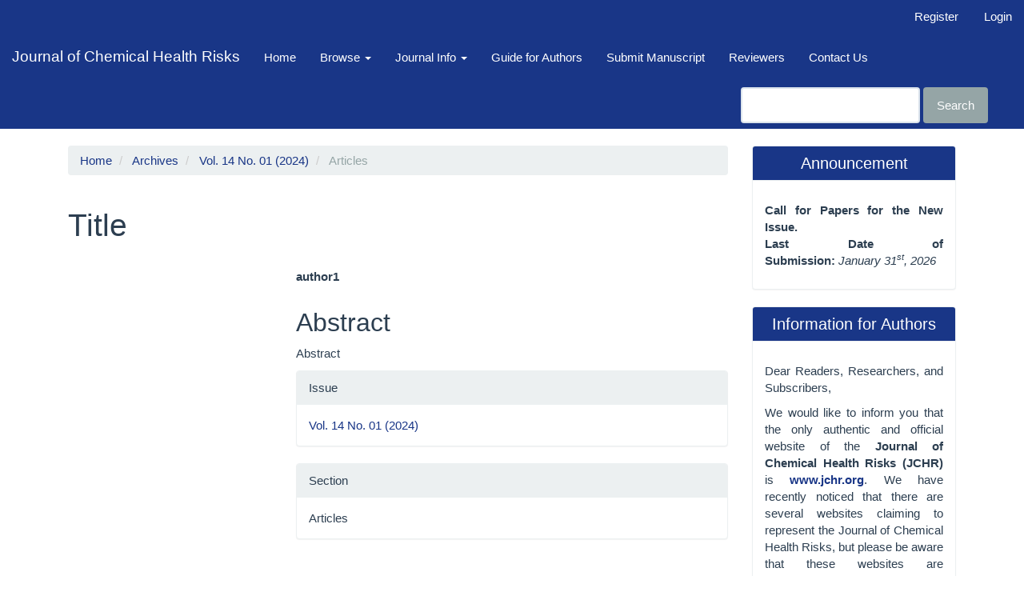

--- FILE ---
content_type: text/html; charset=utf-8
request_url: https://jchr.org/index.php/JCHR/article/view/2187
body_size: 3709
content:

	
<!DOCTYPE html>
<html lang="en" xml:lang="en">
<head>
	<meta charset="utf-8">
	<meta name="viewport" content="width=device-width, initial-scale=1.0">
	<title>
		Title
							| Journal of Chemical Health Risks
			</title>

	
<link rel="icon" href="https://jchr.org/public/journals/1/favicon_en.png">
<meta name="generator" content="Open Journal Systems 3.4.0.3">
<link rel="schema.DC" href="http://purl.org/dc/elements/1.1/" />
<meta name="DC.Creator.PersonalName" content="author1"/>
<meta name="DC.Date.created" scheme="ISO8601" content="2024-01-08"/>
<meta name="DC.Date.dateSubmitted" scheme="ISO8601" content="2024-01-08"/>
<meta name="DC.Date.issued" scheme="ISO8601" content="2024-01-01"/>
<meta name="DC.Date.modified" scheme="ISO8601" content="2024-08-07"/>
<meta name="DC.Description" xml:lang="en" content="Abstract"/>
<meta name="DC.Identifier" content="2187"/>
<meta name="DC.Identifier.pageNumber" content="125-128"/>
<meta name="DC.Identifier.DOI" content="10.52783/jchr.v14.i01.2187"/>
<meta name="DC.Identifier.URI" content="https://jchr.org/index.php/JCHR/article/view/2187"/>
<meta name="DC.Language" scheme="ISO639-1" content="en"/>
<meta name="DC.Source" content="Journal of Chemical Health Risks"/>
<meta name="DC.Source.ISSN" content="2251-6727"/>
<meta name="DC.Source.Issue" content="01"/>
<meta name="DC.Source.Volume" content="14"/>
<meta name="DC.Source.URI" content="https://jchr.org/index.php/JCHR"/>
<meta name="DC.Title" content="Title"/>
<meta name="DC.Type" content="Text.Serial.Journal"/>
<meta name="DC.Type.articleType" content="Articles"/>
<meta name="gs_meta_revision" content="1.1"/>
<meta name="citation_journal_title" content="Journal of Chemical Health Risks"/>
<meta name="citation_journal_abbrev" content="jchr"/>
<meta name="citation_issn" content="2251-6727"/> 
<meta name="citation_author" content="author1"/>
<meta name="citation_title" content="Title"/>
<meta name="citation_language" content="en"/>
<meta name="citation_date" content="2024/01/08"/>
<meta name="citation_volume" content="14"/>
<meta name="citation_issue" content="01"/>
<meta name="citation_firstpage" content="125"/>
<meta name="citation_lastpage" content="128"/>
<meta name="citation_doi" content="10.52783/jchr.v14.i01.2187"/>
<meta name="citation_abstract_html_url" content="https://jchr.org/index.php/JCHR/article/view/2187"/>
<meta name="citation_abstract" xml:lang="en" content="Abstract"/>
	<link rel="stylesheet" href="https://jchr.org/index.php/JCHR/$$$call$$$/page/page/css?name=bootstrapTheme-flatly" type="text/css" /><link rel="stylesheet" href="https://jchr.org/public/journals/1/styleSheet.css?d=2023-10-09+07%3A32%3A51" type="text/css" />
</head>
<body class="pkp_page_article pkp_op_view">
	<div class="pkp_structure_page">

		<nav id="accessibility-nav" class="sr-only" role="navigation" aria-label="Quick jump to page content">
			<ul>
			  <li><a href="#main-navigation">Main Navigation</a></li>
			  <li><a href="#main-content">Main Content</a></li>
			  <li><a href="#sidebar">Sidebar</a></li>
			</ul>
		</nav>

				<header class="navbar navbar-default" id="headerNavigationContainer" role="banner">

						<div class="container-fluid">
				<div class="row">
					<nav aria-label="User Navigation">
							<ul id="navigationUser" class="nav nav-pills tab-list pull-right">
														<li class=" menu-item-8">
				<a href="https://jchr.org/index.php/JCHR/user/register">
					Register
									</a>
							</li>
														<li class=" menu-item-9">
				<a href="https://jchr.org/index.php/JCHR/login">
					Login
									</a>
							</li>
										</ul>

					</nav>
				</div><!-- .row -->
			</div><!-- .container-fluid -->

			<div class="container-fluid">

				<div class="navbar-header">

										<button type="button" class="navbar-toggle collapsed" data-toggle="collapse" data-target="#nav-menu" aria-expanded="false" aria-controls="nav-menu">
						<span class="sr-only">Toggle navigation</span>
						<span class="icon-bar"></span>
						<span class="icon-bar"></span>
						<span class="icon-bar"></span>
					</button>

																<div class="site-name">
																								<a href="							https://jchr.org/index.php/JCHR/index
						" class="navbar-brand">Journal of Chemical Health Risks</a>
																	</div>
					
				</div>

								
									<nav id="nav-menu" class="navbar-collapse collapse" aria-label="Site Navigation">
																		<ul id="main-navigation" class="nav navbar-nav">
														<li class=" menu-item-25">
				<a href="http://jchr.org">
					Home
									</a>
							</li>
																					<li class=" menu-item-26 dropdown">
				<a href="https://jchr.org/index.php/JCHR/about" class="dropdown-toggle" data-toggle="dropdown" role="button" aria-haspopup="true" aria-expanded="false">
					Browse
											<span class="caret"></span>
									</a>
									<ul class="dropdown-menu ">
																					<li class=" menu-item-15">
									<a href="https://jchr.org/index.php/JCHR/issue/current">
										Current
									</a>
								</li>
																												<li class=" menu-item-16">
									<a href="https://jchr.org/index.php/JCHR/issue/archive">
										Archives
									</a>
								</li>
																		</ul>
							</li>
																					<li class=" menu-item-27 dropdown">
				<a href="https://jchr.org/index.php/JCHR/about" class="dropdown-toggle" data-toggle="dropdown" role="button" aria-haspopup="true" aria-expanded="false">
					Journal Info
											<span class="caret"></span>
									</a>
									<ul class="dropdown-menu ">
																					<li class=" menu-item-19">
									<a href="https://jchr.org/index.php/JCHR/about">
										About Journal
									</a>
								</li>
																												<li class=" menu-item-31">
									<a href="http://jchr.org/index.php/JCHR/aim_scope">
										Aims and Scope
									</a>
								</li>
																												<li class=" menu-item-21">
									<a href="https://jchr.org/index.php/JCHR/about/editorialTeam">
										Editorial Board
									</a>
								</li>
																												<li class=" menu-item-32">
									<a href="http://jchr.org/index.php/JCHR/publication_ethics">
										Publication Ethics
									</a>
								</li>
																												<li class=" menu-item-33">
									<a href="http://jchr.org/index.php/JCHR/human_and_animal_rights">
										Human and Animal Rights
									</a>
								</li>
																												<li class=" menu-item-37">
									<a href="http://jchr.org/index.php/JCHR/indexing">
										Indexing and Abstracting
									</a>
								</li>
																												<li class=" menu-item-34">
									<a href="http://jchr.org/index.php/JCHR/peer_review_proces">
										Peer Review Proces
									</a>
								</li>
																												<li class=" menu-item-35">
									<a href="http://jchr.org/index.php/JCHR/editorial_policy">
										Editorial Policy
									</a>
								</li>
																		</ul>
							</li>
														<li class=" menu-item-28">
				<a href="http://jchr.org/index.php/JCHR/guide_for_authors">
					Guide for Authors
									</a>
							</li>
														<li class=" menu-item-29">
				<a href="https://jchr.org/index.php/JCHR/about/submissions">
					Submit Manuscript
									</a>
							</li>
														<li class=" menu-item-30">
				<a href="https://jchr.org/index.php/JCHR/about">
					Reviewers
									</a>
							</li>
														<li class=" menu-item-23">
				<a href="https://jchr.org/index.php/JCHR/about/contact">
					Contact Us
									</a>
							</li>
			</ul>

				

																			<div class="pull-md-right">
								<form class="navbar-form navbar-left" role="search" method="post" action="https://jchr.org/index.php/JCHR/search/search">
  <div class="form-group">
    <input class="form-control" name="query" value="" type="search" aria-label="Search Query" placeholder="">
  </div>
  <button type="submit" class="btn btn-default">Search</button>
</form>
							</div>
											</nav>
				
			</div><!-- .pkp_head_wrapper -->
		</header><!-- .pkp_structure_head -->

				<div class="pkp_structure_content container">
			<main class="pkp_structure_main col-xs-12 col-sm-10 col-md-9" role="main">

<div class="page page_article">
			<nav class="cmp_breadcrumbs" role="navigation" aria-label="You are here:">
	<ol class="breadcrumb">
		<li>
			<a href="https://jchr.org/index.php/JCHR/index">
				Home
			</a>
		</li>
		<li>
			<a href="https://jchr.org/index.php/JCHR/issue/archive">
				Archives
			</a>
		</li>
		<li>
			<a href="https://jchr.org/index.php/JCHR/issue/view/57">
				Vol. 14 No. 01 (2024)
			</a>
		</li>
		<li class="active">
							Articles
					</li>
	</ol>
</nav>
	
		<article class="article-details">

		
	<header>
		<h1 class="page-header">
			Title
					</h1>
	</header>

	<div class="row">

		<section class="article-sidebar col-md-4">

						<h2 class="sr-only">Article Sidebar</h2>

						
						
			<div class="list-group">

													<div class="list-group-item date-published">
												<strong>Published:</strong>
						Jan  8, 2024
					</div>
																								
								

											</div>

		</section><!-- .article-sidebar -->

		<div class="col-md-8">
			<section class="article-main">

								<h2 class="sr-only">Main Article Content</h2>

									<div class="authors">
													<div class="author">
								<strong>author1</strong>
																							</div>
											</div>
				
													<div class="article-summary" id="summary">
						<h2>Abstract</h2>
						<div class="article-abstract">
							<p>Abstract</p>
						</div>
					</div>
				
				

								
			</section><!-- .article-main -->

			<section class="article-more-details">

								<h2 class="sr-only">Article Details</h2>

								
								
								<div class="panel panel-default issue">
					<div class="panel-heading">
						Issue
					</div>
					<div class="panel-body">
						<a class="title" href="https://jchr.org/index.php/JCHR/issue/view/57">
							Vol. 14 No. 01 (2024)
						</a>

					</div>
				</div>

									<div class="panel panel-default section">
						<div class="panel-heading">
							Section
						</div>
						<div class="panel-body">
							Articles
						</div>
					</div>
				
								
																									
				

								
			</section><!-- .article-details -->
		</div><!-- .col-md-8 -->
	</div><!-- .row -->

</article>

	

</div><!-- .page -->

	</main>

									<aside id="sidebar" class="pkp_structure_sidebar left col-xs-12 col-sm-2 col-md-3" role="complementary" aria-label="Sidebar">
				<div class="pkp_block block_custom" id="customblock-announcement">
	<h2 class="title">Announcement</h2>
	<div class="content">
		<div class="block_announcements_article_content">
<p><strong>Call for Papers for the New Issue.<br></strong><strong>Last Date of Submission:</strong>&nbsp;<em>January&nbsp;31<sup>st</sup>, 2026</em></p>
</div>
	</div>
</div>
<div class="pkp_block block_custom" id="customblock-information-for-authors">
	<h2 class="title">Information for Authors</h2>
	<div class="content">
		<p>Dear Readers, Researchers, and Subscribers,</p>
<p style="text-align: justify;">We would like to inform you that the only authentic and official website of the <strong>Journal of Chemical Health Risks (JCHR)</strong> is <a href="http://www.jchr.org"><strong>www.jchr.org</strong></a>. We have recently noticed that there are several websites claiming to represent the Journal of Chemical Health Risks, but please be aware that these websites are unauthorized and potentially fraudulent. For any inquiries, subscriptions, or submissions to the Journal of Chemical Health Risks, please always refer to <a href="http://www.jchr.org"><strong>www.jchr.org</strong></a>. If you have any doubts or come across any suspicious websites or platforms claiming to be affiliated with us, please do not hesitate to contact our official support team through the website for verification.</p>
	</div>
</div>
<div class="pkp_block block_custom" id="customblock-indexing">
	<h2 class="title">Indexing</h2>
	<div class="content">
		<p style="text-align: center;"><a title="SCImago Journal &amp; Country Rank" href="https://www.scimagojr.com/journalsearch.php?q=21100912214&amp;tip=sid&amp;exact=no"><img src="https://www.scimagojr.com/journal_img.php?id=21100912214" alt="SCImago Journal &amp; Country&nbsp;Rank" border="0"></a></p>
<hr>
<p style="text-align: center;"><a href="https://www.scopus.com/sourceid/21100912214"><img src="https://jchr.org/public/site/images/editor_jchr/elsevier-scopus2.png" alt="" width="100%" height="auto"></a></p>
<hr>
<p style="text-align: center;"><a href="https://doaj.org/toc/2251-6719"><img src="https://jchr.org/public/site/images/editor_jchr/doaj-68cef1d60350b5b6f98da7255315afcd.png" alt="" width="100%" height="auto"></a></p>
<hr>
<p style="text-align: center;"><a href="https://portal.issn.org/resource/ISSN/2251-6727"><img src="https://jchr.org/public/site/images/editor_jchr/issn.png" alt="" width="100%" height="auto"></a></p>
	</div>
</div>
<div class="pkp_block block_custom" id="customblock-downloads">
	<h2 class="title">Downloads</h2>
	<div class="content">
		<p><a href="https://jchr.org/downloads/copyright_form.pdf"><strong>Copyright Form</strong></a></p>
<p><a href="https://jchr.org/downloads/paper_template.docx"><strong>Paper Template</strong></a></p>
	</div>
</div>
<div class="pkp_block block_custom" id="customblock-indexing-and-abstracting">
	<h2 class="title"> Indexing and Abstracting</h2>
	<div class="content">
		<div class="row margin-bottom-10">
<div class="col-md-12 "><a target="_blank" rel="noopener"> Scopus (SJR(2022):0.164; H-Index: 6) </a></div>
</div>
<div class="row margin-bottom-10">
<div class="col-md-12 "><a target="_blank" rel="noopener"> EBSCO </a></div>
</div>
<div class="row margin-bottom-10">
<div class="col-md-12 "><a target="_blank" rel="noopener"> CAS A devision of American Chemical Society </a></div>
</div>
<div class="row margin-bottom-10">
<div class="col-md-12 "><a target="_blank" rel="noopener"> Directory of Open Access Journals (DOAJ) </a></div>
</div>
<div class="row margin-bottom-10">
<div class="col-md-12 "><a target="_blank" rel="noopener"> Google scholar </a></div>
</div>
<div class="row margin-bottom-10">
<div class="col-md-12 "><a target="_blank" rel="noopener"> Islamic World Science Citation Center (ISC) Q2, Impact Factor(2020) = 0.172 </a></div>
</div>
<div class="row margin-bottom-10">
<div class="col-md-12 "><a target="_blank" rel="noopener"> Magiran </a></div>
</div>
<div class="row margin-bottom-10">
<div class="col-md-12 "><a target="_blank" rel="noopener"> This Journal is approved by the Commission for Accreditation &amp; Improvement of Iranian Medical Journals and indexed in </a></div>
<div class="col-md-12 "><a href="http://jchr.org/index.php/journal/indexing">...</a></div>
</div>
	</div>
</div>

			</aside><!-- pkp_sidebar.left -->
				</div><!-- pkp_structure_content -->

	<footer class="footer" role="contentinfo">

		<div class="container">

			<div class="row">
								<div class="col-md-12">
					<div class="row">
<div class="col-md-3">
<h4 style="color: #fff;">Explore Journal</h4>
<ul style="color: #fff; list-style-type: disclosure-closed;">
<li><a style="color: #fff;" href="http://jchr.org">Home</a></li>
<li><a style="color: #fff;" href="http://jchr.org/index.php/JCHR/about">About Journal</a></li>
<li><a style="color: #fff;" href="http://jchr.org/index.php/JCHR/about/editorialTeam">Editorial Board</a></li>
<li><a style="color: #fff;" href="http://jchr.org/index.php/JCHR/about/submissions">Submit Manuscript</a></li>
<li><a style="color: #fff;" href="http://jchr.org/index.php/JCHR/about/contact">Contact Us</a></li>
</ul>
</div>
<div class="col-md-9"><img src="http://jchr.org/public/site/images/editor_jchr/1.png" width="624" height="134" /></div>
</div>
<p><em>© Journal of Chemical Health Risks | WhatsApp Contact: +968 9650 2464 </em></p>
				</div>
				

			</div> <!-- .row -->
		</div><!-- .container -->
	</footer>
</div><!-- pkp_structure_page -->

<script src="https://jchr.org/lib/pkp/lib/vendor/components/jquery/jquery.min.js?v=3.4.0.3" type="text/javascript"></script><script src="https://jchr.org/lib/pkp/lib/vendor/components/jqueryui/jquery-ui.min.js?v=3.4.0.3" type="text/javascript"></script><script src="https://jchr.org/lib/pkp/js/lib/jquery/plugins/jquery.tag-it.js?v=3.4.0.3" type="text/javascript"></script><script src="https://jchr.org/plugins/themes/bootstrap3/bootstrap/js/bootstrap.min.js?v=3.4.0.3" type="text/javascript"></script>


</body>
</html>


--- FILE ---
content_type: text/css
request_url: https://jchr.org/public/journals/1/styleSheet.css?d=2023-10-09+07%3A32%3A51
body_size: 141
content:
.container-fluid{
    background-color: #193687;
  }

  p, .article-abstract{
    text-align: justify;
  }

  a {
  color: #183586;
  }

  .pkp_block .title {
  background: #193687;
  color: white;
  text-align: center;
  font-size: 20px;
  }

  .dropdown-menu > li > a{
color: #fff;
}

.dropdown-menu{
background-color: #193687;
}

.dropdown-menu > li > a {
  padding-top: 5px;
  padding-bottom: 5px;
  border-bottom: 1px solid white;
  padding: 10px 20px !important;
  display: block;
  padding: 3px 20px;
  clear: both;
  font-weight: 400;
  line-height: 1.42857143;
  color: #fff;
  white-space: nowrap;
}

footer[role="contentinfo"]{
    background: #313131;
}

.footer p{
    color: #fff;
}

.published, .list-group-item.date-published{
    display: none;
}